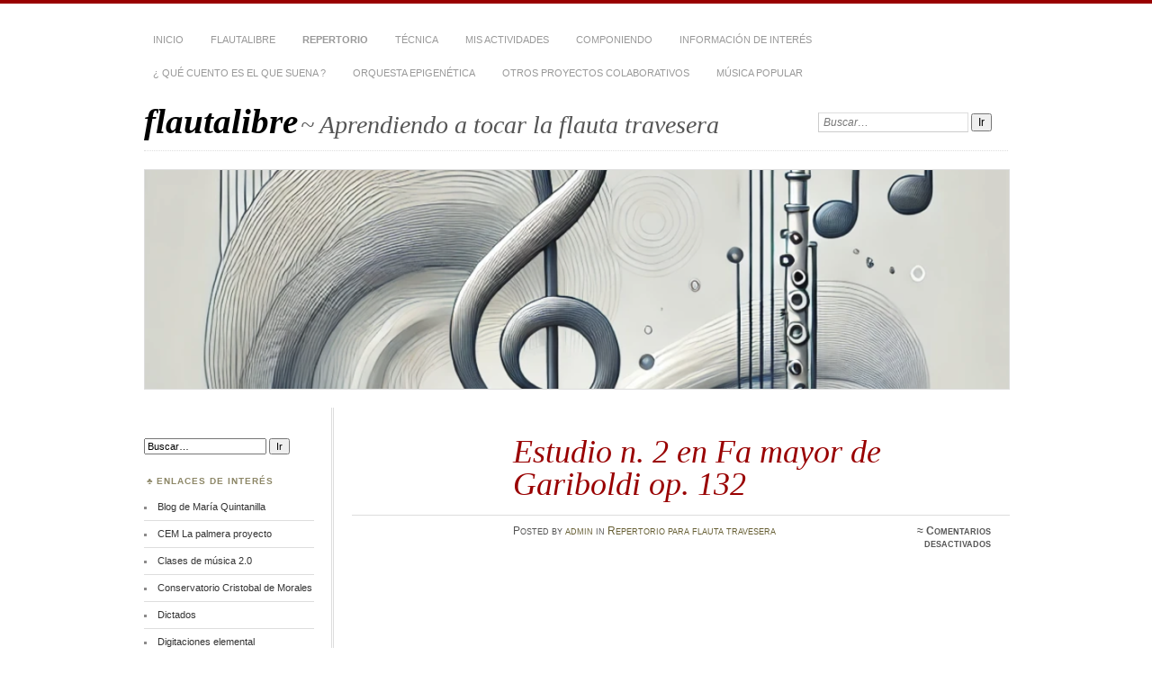

--- FILE ---
content_type: text/html; charset=UTF-8
request_url: https://www.flautalibre.com/repertorio-para-flauta-travesera/estudio-n-2-en-fa-mayor-de-gariboldi-op-132/
body_size: 8620
content:
<!DOCTYPE html>
<!--[if IE 7]>
<html id="ie7" lang="es">
<![endif]-->
<!--[if IE 8]>
<html id="ie8" lang="es">
<![endif]-->
<!--[if !(IE 7) & !(IE 8)]><!-->
<html lang="es">
<!--<![endif]-->
<head>
<meta charset="UTF-8" />
<meta name="viewport" content="width=device-width" />
<title>Estudio n. 2 en Fa mayor de Gariboldi op. 132 | flautalibre</title>
<link rel="profile" href="http://gmpg.org/xfn/11" />
<link rel="pingback" href="https://www.flautalibre.com/xmlrpc.php" />
<!--[if lt IE 9]>
<script src="https://www.flautalibre.com/wp-content/themes/chateau-wpcom/js/html5.js" type="text/javascript"></script>
<![endif]-->
<meta name='robots' content='max-image-preview:large' />
<link rel="alternate" type="application/rss+xml" title="flautalibre &raquo; Feed" href="https://www.flautalibre.com/feed/" />
<link rel="alternate" type="application/rss+xml" title="flautalibre &raquo; Feed de los comentarios" href="https://www.flautalibre.com/comments/feed/" />
<script type="text/javascript">
/* <![CDATA[ */
window._wpemojiSettings = {"baseUrl":"https:\/\/s.w.org\/images\/core\/emoji\/15.0.3\/72x72\/","ext":".png","svgUrl":"https:\/\/s.w.org\/images\/core\/emoji\/15.0.3\/svg\/","svgExt":".svg","source":{"concatemoji":"https:\/\/www.flautalibre.com\/wp-includes\/js\/wp-emoji-release.min.js?ver=6.6.4"}};
/*! This file is auto-generated */
!function(i,n){var o,s,e;function c(e){try{var t={supportTests:e,timestamp:(new Date).valueOf()};sessionStorage.setItem(o,JSON.stringify(t))}catch(e){}}function p(e,t,n){e.clearRect(0,0,e.canvas.width,e.canvas.height),e.fillText(t,0,0);var t=new Uint32Array(e.getImageData(0,0,e.canvas.width,e.canvas.height).data),r=(e.clearRect(0,0,e.canvas.width,e.canvas.height),e.fillText(n,0,0),new Uint32Array(e.getImageData(0,0,e.canvas.width,e.canvas.height).data));return t.every(function(e,t){return e===r[t]})}function u(e,t,n){switch(t){case"flag":return n(e,"\ud83c\udff3\ufe0f\u200d\u26a7\ufe0f","\ud83c\udff3\ufe0f\u200b\u26a7\ufe0f")?!1:!n(e,"\ud83c\uddfa\ud83c\uddf3","\ud83c\uddfa\u200b\ud83c\uddf3")&&!n(e,"\ud83c\udff4\udb40\udc67\udb40\udc62\udb40\udc65\udb40\udc6e\udb40\udc67\udb40\udc7f","\ud83c\udff4\u200b\udb40\udc67\u200b\udb40\udc62\u200b\udb40\udc65\u200b\udb40\udc6e\u200b\udb40\udc67\u200b\udb40\udc7f");case"emoji":return!n(e,"\ud83d\udc26\u200d\u2b1b","\ud83d\udc26\u200b\u2b1b")}return!1}function f(e,t,n){var r="undefined"!=typeof WorkerGlobalScope&&self instanceof WorkerGlobalScope?new OffscreenCanvas(300,150):i.createElement("canvas"),a=r.getContext("2d",{willReadFrequently:!0}),o=(a.textBaseline="top",a.font="600 32px Arial",{});return e.forEach(function(e){o[e]=t(a,e,n)}),o}function t(e){var t=i.createElement("script");t.src=e,t.defer=!0,i.head.appendChild(t)}"undefined"!=typeof Promise&&(o="wpEmojiSettingsSupports",s=["flag","emoji"],n.supports={everything:!0,everythingExceptFlag:!0},e=new Promise(function(e){i.addEventListener("DOMContentLoaded",e,{once:!0})}),new Promise(function(t){var n=function(){try{var e=JSON.parse(sessionStorage.getItem(o));if("object"==typeof e&&"number"==typeof e.timestamp&&(new Date).valueOf()<e.timestamp+604800&&"object"==typeof e.supportTests)return e.supportTests}catch(e){}return null}();if(!n){if("undefined"!=typeof Worker&&"undefined"!=typeof OffscreenCanvas&&"undefined"!=typeof URL&&URL.createObjectURL&&"undefined"!=typeof Blob)try{var e="postMessage("+f.toString()+"("+[JSON.stringify(s),u.toString(),p.toString()].join(",")+"));",r=new Blob([e],{type:"text/javascript"}),a=new Worker(URL.createObjectURL(r),{name:"wpTestEmojiSupports"});return void(a.onmessage=function(e){c(n=e.data),a.terminate(),t(n)})}catch(e){}c(n=f(s,u,p))}t(n)}).then(function(e){for(var t in e)n.supports[t]=e[t],n.supports.everything=n.supports.everything&&n.supports[t],"flag"!==t&&(n.supports.everythingExceptFlag=n.supports.everythingExceptFlag&&n.supports[t]);n.supports.everythingExceptFlag=n.supports.everythingExceptFlag&&!n.supports.flag,n.DOMReady=!1,n.readyCallback=function(){n.DOMReady=!0}}).then(function(){return e}).then(function(){var e;n.supports.everything||(n.readyCallback(),(e=n.source||{}).concatemoji?t(e.concatemoji):e.wpemoji&&e.twemoji&&(t(e.twemoji),t(e.wpemoji)))}))}((window,document),window._wpemojiSettings);
/* ]]> */
</script>
<style id='wp-emoji-styles-inline-css' type='text/css'>

	img.wp-smiley, img.emoji {
		display: inline !important;
		border: none !important;
		box-shadow: none !important;
		height: 1em !important;
		width: 1em !important;
		margin: 0 0.07em !important;
		vertical-align: -0.1em !important;
		background: none !important;
		padding: 0 !important;
	}
</style>
<link rel='stylesheet' id='wp-block-library-css' href='https://www.flautalibre.com/wp-includes/css/dist/block-library/style.min.css?ver=6.6.4' type='text/css' media='all' />
<style id='classic-theme-styles-inline-css' type='text/css'>
/*! This file is auto-generated */
.wp-block-button__link{color:#fff;background-color:#32373c;border-radius:9999px;box-shadow:none;text-decoration:none;padding:calc(.667em + 2px) calc(1.333em + 2px);font-size:1.125em}.wp-block-file__button{background:#32373c;color:#fff;text-decoration:none}
</style>
<style id='global-styles-inline-css' type='text/css'>
:root{--wp--preset--aspect-ratio--square: 1;--wp--preset--aspect-ratio--4-3: 4/3;--wp--preset--aspect-ratio--3-4: 3/4;--wp--preset--aspect-ratio--3-2: 3/2;--wp--preset--aspect-ratio--2-3: 2/3;--wp--preset--aspect-ratio--16-9: 16/9;--wp--preset--aspect-ratio--9-16: 9/16;--wp--preset--color--black: #000000;--wp--preset--color--cyan-bluish-gray: #abb8c3;--wp--preset--color--white: #ffffff;--wp--preset--color--pale-pink: #f78da7;--wp--preset--color--vivid-red: #cf2e2e;--wp--preset--color--luminous-vivid-orange: #ff6900;--wp--preset--color--luminous-vivid-amber: #fcb900;--wp--preset--color--light-green-cyan: #7bdcb5;--wp--preset--color--vivid-green-cyan: #00d084;--wp--preset--color--pale-cyan-blue: #8ed1fc;--wp--preset--color--vivid-cyan-blue: #0693e3;--wp--preset--color--vivid-purple: #9b51e0;--wp--preset--gradient--vivid-cyan-blue-to-vivid-purple: linear-gradient(135deg,rgba(6,147,227,1) 0%,rgb(155,81,224) 100%);--wp--preset--gradient--light-green-cyan-to-vivid-green-cyan: linear-gradient(135deg,rgb(122,220,180) 0%,rgb(0,208,130) 100%);--wp--preset--gradient--luminous-vivid-amber-to-luminous-vivid-orange: linear-gradient(135deg,rgba(252,185,0,1) 0%,rgba(255,105,0,1) 100%);--wp--preset--gradient--luminous-vivid-orange-to-vivid-red: linear-gradient(135deg,rgba(255,105,0,1) 0%,rgb(207,46,46) 100%);--wp--preset--gradient--very-light-gray-to-cyan-bluish-gray: linear-gradient(135deg,rgb(238,238,238) 0%,rgb(169,184,195) 100%);--wp--preset--gradient--cool-to-warm-spectrum: linear-gradient(135deg,rgb(74,234,220) 0%,rgb(151,120,209) 20%,rgb(207,42,186) 40%,rgb(238,44,130) 60%,rgb(251,105,98) 80%,rgb(254,248,76) 100%);--wp--preset--gradient--blush-light-purple: linear-gradient(135deg,rgb(255,206,236) 0%,rgb(152,150,240) 100%);--wp--preset--gradient--blush-bordeaux: linear-gradient(135deg,rgb(254,205,165) 0%,rgb(254,45,45) 50%,rgb(107,0,62) 100%);--wp--preset--gradient--luminous-dusk: linear-gradient(135deg,rgb(255,203,112) 0%,rgb(199,81,192) 50%,rgb(65,88,208) 100%);--wp--preset--gradient--pale-ocean: linear-gradient(135deg,rgb(255,245,203) 0%,rgb(182,227,212) 50%,rgb(51,167,181) 100%);--wp--preset--gradient--electric-grass: linear-gradient(135deg,rgb(202,248,128) 0%,rgb(113,206,126) 100%);--wp--preset--gradient--midnight: linear-gradient(135deg,rgb(2,3,129) 0%,rgb(40,116,252) 100%);--wp--preset--font-size--small: 13px;--wp--preset--font-size--medium: 20px;--wp--preset--font-size--large: 36px;--wp--preset--font-size--x-large: 42px;--wp--preset--spacing--20: 0.44rem;--wp--preset--spacing--30: 0.67rem;--wp--preset--spacing--40: 1rem;--wp--preset--spacing--50: 1.5rem;--wp--preset--spacing--60: 2.25rem;--wp--preset--spacing--70: 3.38rem;--wp--preset--spacing--80: 5.06rem;--wp--preset--shadow--natural: 6px 6px 9px rgba(0, 0, 0, 0.2);--wp--preset--shadow--deep: 12px 12px 50px rgba(0, 0, 0, 0.4);--wp--preset--shadow--sharp: 6px 6px 0px rgba(0, 0, 0, 0.2);--wp--preset--shadow--outlined: 6px 6px 0px -3px rgba(255, 255, 255, 1), 6px 6px rgba(0, 0, 0, 1);--wp--preset--shadow--crisp: 6px 6px 0px rgba(0, 0, 0, 1);}:where(.is-layout-flex){gap: 0.5em;}:where(.is-layout-grid){gap: 0.5em;}body .is-layout-flex{display: flex;}.is-layout-flex{flex-wrap: wrap;align-items: center;}.is-layout-flex > :is(*, div){margin: 0;}body .is-layout-grid{display: grid;}.is-layout-grid > :is(*, div){margin: 0;}:where(.wp-block-columns.is-layout-flex){gap: 2em;}:where(.wp-block-columns.is-layout-grid){gap: 2em;}:where(.wp-block-post-template.is-layout-flex){gap: 1.25em;}:where(.wp-block-post-template.is-layout-grid){gap: 1.25em;}.has-black-color{color: var(--wp--preset--color--black) !important;}.has-cyan-bluish-gray-color{color: var(--wp--preset--color--cyan-bluish-gray) !important;}.has-white-color{color: var(--wp--preset--color--white) !important;}.has-pale-pink-color{color: var(--wp--preset--color--pale-pink) !important;}.has-vivid-red-color{color: var(--wp--preset--color--vivid-red) !important;}.has-luminous-vivid-orange-color{color: var(--wp--preset--color--luminous-vivid-orange) !important;}.has-luminous-vivid-amber-color{color: var(--wp--preset--color--luminous-vivid-amber) !important;}.has-light-green-cyan-color{color: var(--wp--preset--color--light-green-cyan) !important;}.has-vivid-green-cyan-color{color: var(--wp--preset--color--vivid-green-cyan) !important;}.has-pale-cyan-blue-color{color: var(--wp--preset--color--pale-cyan-blue) !important;}.has-vivid-cyan-blue-color{color: var(--wp--preset--color--vivid-cyan-blue) !important;}.has-vivid-purple-color{color: var(--wp--preset--color--vivid-purple) !important;}.has-black-background-color{background-color: var(--wp--preset--color--black) !important;}.has-cyan-bluish-gray-background-color{background-color: var(--wp--preset--color--cyan-bluish-gray) !important;}.has-white-background-color{background-color: var(--wp--preset--color--white) !important;}.has-pale-pink-background-color{background-color: var(--wp--preset--color--pale-pink) !important;}.has-vivid-red-background-color{background-color: var(--wp--preset--color--vivid-red) !important;}.has-luminous-vivid-orange-background-color{background-color: var(--wp--preset--color--luminous-vivid-orange) !important;}.has-luminous-vivid-amber-background-color{background-color: var(--wp--preset--color--luminous-vivid-amber) !important;}.has-light-green-cyan-background-color{background-color: var(--wp--preset--color--light-green-cyan) !important;}.has-vivid-green-cyan-background-color{background-color: var(--wp--preset--color--vivid-green-cyan) !important;}.has-pale-cyan-blue-background-color{background-color: var(--wp--preset--color--pale-cyan-blue) !important;}.has-vivid-cyan-blue-background-color{background-color: var(--wp--preset--color--vivid-cyan-blue) !important;}.has-vivid-purple-background-color{background-color: var(--wp--preset--color--vivid-purple) !important;}.has-black-border-color{border-color: var(--wp--preset--color--black) !important;}.has-cyan-bluish-gray-border-color{border-color: var(--wp--preset--color--cyan-bluish-gray) !important;}.has-white-border-color{border-color: var(--wp--preset--color--white) !important;}.has-pale-pink-border-color{border-color: var(--wp--preset--color--pale-pink) !important;}.has-vivid-red-border-color{border-color: var(--wp--preset--color--vivid-red) !important;}.has-luminous-vivid-orange-border-color{border-color: var(--wp--preset--color--luminous-vivid-orange) !important;}.has-luminous-vivid-amber-border-color{border-color: var(--wp--preset--color--luminous-vivid-amber) !important;}.has-light-green-cyan-border-color{border-color: var(--wp--preset--color--light-green-cyan) !important;}.has-vivid-green-cyan-border-color{border-color: var(--wp--preset--color--vivid-green-cyan) !important;}.has-pale-cyan-blue-border-color{border-color: var(--wp--preset--color--pale-cyan-blue) !important;}.has-vivid-cyan-blue-border-color{border-color: var(--wp--preset--color--vivid-cyan-blue) !important;}.has-vivid-purple-border-color{border-color: var(--wp--preset--color--vivid-purple) !important;}.has-vivid-cyan-blue-to-vivid-purple-gradient-background{background: var(--wp--preset--gradient--vivid-cyan-blue-to-vivid-purple) !important;}.has-light-green-cyan-to-vivid-green-cyan-gradient-background{background: var(--wp--preset--gradient--light-green-cyan-to-vivid-green-cyan) !important;}.has-luminous-vivid-amber-to-luminous-vivid-orange-gradient-background{background: var(--wp--preset--gradient--luminous-vivid-amber-to-luminous-vivid-orange) !important;}.has-luminous-vivid-orange-to-vivid-red-gradient-background{background: var(--wp--preset--gradient--luminous-vivid-orange-to-vivid-red) !important;}.has-very-light-gray-to-cyan-bluish-gray-gradient-background{background: var(--wp--preset--gradient--very-light-gray-to-cyan-bluish-gray) !important;}.has-cool-to-warm-spectrum-gradient-background{background: var(--wp--preset--gradient--cool-to-warm-spectrum) !important;}.has-blush-light-purple-gradient-background{background: var(--wp--preset--gradient--blush-light-purple) !important;}.has-blush-bordeaux-gradient-background{background: var(--wp--preset--gradient--blush-bordeaux) !important;}.has-luminous-dusk-gradient-background{background: var(--wp--preset--gradient--luminous-dusk) !important;}.has-pale-ocean-gradient-background{background: var(--wp--preset--gradient--pale-ocean) !important;}.has-electric-grass-gradient-background{background: var(--wp--preset--gradient--electric-grass) !important;}.has-midnight-gradient-background{background: var(--wp--preset--gradient--midnight) !important;}.has-small-font-size{font-size: var(--wp--preset--font-size--small) !important;}.has-medium-font-size{font-size: var(--wp--preset--font-size--medium) !important;}.has-large-font-size{font-size: var(--wp--preset--font-size--large) !important;}.has-x-large-font-size{font-size: var(--wp--preset--font-size--x-large) !important;}
:where(.wp-block-post-template.is-layout-flex){gap: 1.25em;}:where(.wp-block-post-template.is-layout-grid){gap: 1.25em;}
:where(.wp-block-columns.is-layout-flex){gap: 2em;}:where(.wp-block-columns.is-layout-grid){gap: 2em;}
:root :where(.wp-block-pullquote){font-size: 1.5em;line-height: 1.6;}
</style>
<link rel='stylesheet' id='chateau-css' href='https://www.flautalibre.com/wp-content/themes/chateau-wpcom/style.css?ver=6.6.4' type='text/css' media='all' />
<link rel="https://api.w.org/" href="https://www.flautalibre.com/wp-json/" /><link rel="alternate" title="JSON" type="application/json" href="https://www.flautalibre.com/wp-json/wp/v2/posts/349" /><link rel="EditURI" type="application/rsd+xml" title="RSD" href="https://www.flautalibre.com/xmlrpc.php?rsd" />
<meta name="generator" content="WordPress 6.6.4" />
<link rel="canonical" href="https://www.flautalibre.com/repertorio-para-flauta-travesera/estudio-n-2-en-fa-mayor-de-gariboldi-op-132/" />
<link rel='shortlink' href='https://www.flautalibre.com/?p=349' />
<link rel="alternate" title="oEmbed (JSON)" type="application/json+oembed" href="https://www.flautalibre.com/wp-json/oembed/1.0/embed?url=https%3A%2F%2Fwww.flautalibre.com%2Frepertorio-para-flauta-travesera%2Festudio-n-2-en-fa-mayor-de-gariboldi-op-132%2F" />
<link rel="alternate" title="oEmbed (XML)" type="text/xml+oembed" href="https://www.flautalibre.com/wp-json/oembed/1.0/embed?url=https%3A%2F%2Fwww.flautalibre.com%2Frepertorio-para-flauta-travesera%2Festudio-n-2-en-fa-mayor-de-gariboldi-op-132%2F&#038;format=xml" />
<link rel="icon" href="https://www.flautalibre.com/wp-content/uploads/2024/07/cropped-Yoli-3-32x32.png" sizes="32x32" />
<link rel="icon" href="https://www.flautalibre.com/wp-content/uploads/2024/07/cropped-Yoli-3-192x192.png" sizes="192x192" />
<link rel="apple-touch-icon" href="https://www.flautalibre.com/wp-content/uploads/2024/07/cropped-Yoli-3-180x180.png" />
<meta name="msapplication-TileImage" content="https://www.flautalibre.com/wp-content/uploads/2024/07/cropped-Yoli-3-270x270.png" />
		<style type="text/css" id="wp-custom-css">
			.hentry .post-date { display: none; }		</style>
		</head>

<body class="post-template-default single single-post postid-349 single-format-standard two-column sidebar-content">
<div id="page" class="hfeed">
		<div id="page-inner">
		<header id="branding" role="banner">
			<nav id="menu" role="navigation">
				<ul id="menu-menu-superior" class="menu clear-fix"><li id="menu-item-86" class="menu-item menu-item-type-custom menu-item-object-custom menu-item-home menu-item-86"><a href="https://www.flautalibre.com/">Inicio</a></li>
<li id="menu-item-563" class="menu-item menu-item-type-taxonomy menu-item-object-category menu-item-563"><a href="https://www.flautalibre.com/category/flautalibre/">Flautalibre</a></li>
<li id="menu-item-656" class="menu-item menu-item-type-taxonomy menu-item-object-category current-post-ancestor current-menu-parent current-post-parent menu-item-656"><a href="https://www.flautalibre.com/category/repertorio-para-flauta-travesera/">Repertorio</a></li>
<li id="menu-item-493" class="menu-item menu-item-type-taxonomy menu-item-object-category menu-item-493"><a href="https://www.flautalibre.com/category/tecnica/">Técnica</a></li>
<li id="menu-item-232" class="menu-item menu-item-type-taxonomy menu-item-object-category menu-item-232"><a href="https://www.flautalibre.com/category/actividades/">Mis Actividades</a></li>
<li id="menu-item-274" class="menu-item menu-item-type-taxonomy menu-item-object-category menu-item-274"><a href="https://www.flautalibre.com/category/componiendo/">Componiendo</a></li>
<li id="menu-item-548" class="menu-item menu-item-type-taxonomy menu-item-object-category menu-item-548"><a href="https://www.flautalibre.com/category/ayuda/">Información de interés</a></li>
<li id="menu-item-296" class="menu-item menu-item-type-taxonomy menu-item-object-category menu-item-296"><a href="https://www.flautalibre.com/category/que-cuento-es-el-que-suena/">¿ Qué cuento es el que suena ?</a></li>
<li id="menu-item-657" class="menu-item menu-item-type-taxonomy menu-item-object-category menu-item-657"><a href="https://www.flautalibre.com/category/epigenetica/">Orquesta epigenética</a></li>
<li id="menu-item-547" class="menu-item menu-item-type-taxonomy menu-item-object-category menu-item-547"><a href="https://www.flautalibre.com/category/otros/">Otros proyectos colaborativos</a></li>
<li id="menu-item-638" class="menu-item menu-item-type-taxonomy menu-item-object-category menu-item-638"><a href="https://www.flautalibre.com/category/musicapopular/">Música popular</a></li>
</ul>			</nav><!-- end #menu -->

			<div id="main-title">
				<hgroup>
					<h1 id="site-title"><a href="https://www.flautalibre.com/" title="flautalibre" rel="home">flautalibre</a></h1>
												<h2 id="site-description">~ Aprendiendo a tocar la flauta travesera</h2>
									</hgroup>
			</div><!-- end #main-title -->

							<div id="search">
					
<form method="get" action="https://www.flautalibre.com//" >
	<div>
		<label for="s" class="assistive-text">Buscar:</label>
		<input type="text" value="Buscar&hellip;" name="s" id="s" onfocus="this.value=''" />
		<input type="submit" name="search" value="Ir" />
	</div>
</form>
				</div><!-- end #search -->
			
			<div id="main-image">
							<a href="https://www.flautalibre.com/">
													<img src="https://www.flautalibre.com/wp-content/uploads/2024/12/cropped-Captura-de-pantalla-2024-12-21-a-las-12.19.00.png" width="960" height="243" alt="flautalibre" title="flautalibre" />
									</a>
						</div><!-- end #main-image -->
		</header><!-- #branding -->
		<div id="main" class="clear-fix">

	<div id="primary">
		<div id="content" class="clear-fix">

		
			<article id="post-349" class="post-349 post type-post status-publish format-standard hentry category-repertorio-para-flauta-travesera">
	<header class="post-title">
				<h1>Estudio n. 2 en Fa mayor de Gariboldi op. 132</h1>			<a href="https://www.flautalibre.com/repertorio-para-flauta-travesera/estudio-n-2-en-fa-mayor-de-gariboldi-op-132/" class="post-permalink">		<p class="post-date">
			<strong>16</strong>
			<em>lunes</em>
			<span>Mar 2020</span>
		</p>
	</a>
	<div class="post-info clear-fix">
		<p>
			Posted <span class="by-author"> by <span class="author vcard"><a class="url fn n" href="https://www.flautalibre.com/author/admin/" title="Ver todas las entradas de admin" rel="author">admin</a></span></span> in <a href="https://www.flautalibre.com/category/repertorio-para-flauta-travesera/" rel="category tag">Repertorio para flauta travesera</a>		</p>
		<p class="post-com-count">
			<strong>&asymp; <span>Comentarios desactivados<span class="screen-reader-text"> en Estudio n. 2 en Fa mayor de Gariboldi op. 132</span></span></strong>
		</p>
	</div><!-- end .post-info -->
	</header><!-- end .post-title -->

	<div class="post-content clear-fix">
			<div class="post-extras">
					</div><!-- end .post-extras -->

		<div class="post-entry">
			<p><iframe title="Gariboldi Study No.2 in F Major Op.132" width="529" height="298" src="https://www.youtube.com/embed/zn1OGen5ovI?feature=oembed" frameborder="0" allow="accelerometer; autoplay; clipboard-write; encrypted-media; gyroscope; picture-in-picture; web-share" referrerpolicy="strict-origin-when-cross-origin" allowfullscreen></iframe></p>
					</div><!-- end .post-entry -->
	</div><!-- end .post-content -->

	</article><!-- #post-349 -->

			<nav id="nav-below" class="clear-fix">
				<h1 class="assistive-text">Navegador de artículos</h1>
				<span class="nav-previous"><a href="https://www.flautalibre.com/componiendo/amanecer-en-primavera/" rel="prev">&larr; Entrada anterior</a></span>
				<span class="nav-next"><a href="https://www.flautalibre.com/actividades/tambourin/" rel="next">Entrada siguiente &rarr;</a></span>
			</nav><!-- #nav-below -->

			<div id="comments">
	
	
			<p class="nocomments">Los comentarios están cerrados.</p>
	
	
</div><!-- #comments -->

		
		</div><!-- end #content -->
	</div><!-- end #primary -->

	
	<div id="secondary" class="widget-area" role="complementary">
		
		<aside id="search-2" class="sidebar-widget widget_search">
<form method="get" action="https://www.flautalibre.com//" >
	<div>
		<label for="s" class="assistive-text">Buscar:</label>
		<input type="text" value="Buscar&hellip;" name="s" id="s" onfocus="this.value=''" />
		<input type="submit" name="search" value="Ir" />
	</div>
</form>
</aside><aside id="linkcat-11" class="sidebar-widget widget_links"><h1 class="widget-title">Enlaces de interés</h1>
	<ul class='xoxo blogroll'>
<li><a href="http://elblogdelenguajemusical.blogspot.com/p/en-esta-pagina-ire-subiendo-enlaces.html" rel="noopener" title="Blog con multitud de enlaces y recursos. Profesora de lenguaje de CEM La Palmera" target="_blank">Blog de María Quintanilla</a></li>
<li><a href="https://blogsaverroes.juntadeandalucia.es/cemlapalmera/inicio/orquesta-y-banda-del-cem-la-palmera/" title="Si quieres tocar en una banda o orquesta amateur">CEM La palmera proyecto</a></li>
<li><a href="https://www.mariajesusmusica.com/lenguaje-musical.html" rel="noopener" title="Página con recursos para trabajar lenguaje musical" target="_blank">Clases de música 2.0</a></li>
<li><a href="https://www.cpmcristobaldemorales.es" rel="noopener" title="Conservatorio Profesional de Sevilla" target="_blank">Conservatorio Cristobal de Morales</a></li>
<li><a href="https://www.youtube.com/channel/UCX01aP4yGgmtcHdDMfrx2SQ" rel="noopener" title="Canal de youtube con dictados musicales" target="_blank">Dictados</a></li>
<li><a href="http://flautistico.com/recursos/digitaciones" title="Tablas de digitación para descargar">Digitaciones elemental</a></li>
<li><a href="https://www.wfg.woodwind.org/flute/" title="woodwind.org">Digitaciones profesional</a></li>
<li><a href="https://drcatesflutetips.wordpress.com/clinics-and-workshops/" title="Flute Pedagogy for school">Dr. Cate&#039;s Flute Tips</a></li>
<li><a href="https://www.flutetunes.com" title="Recursos para flautistas">Flutetunes</a></li>
<li><a href="https://metricimpro.eu/exercises/" title="Modernizing European Higher Music Education Through Improvisation">Improvisación</a></li>
<li><a href="https://imslp.org" title="Es uno de los proyectos más importantes de recopilación de partituras para cualquier instrumento y agrupación, además tiene grabaciones si te suscribes.">Imslp</a></li>
<li><a href="http://lenguajemusicaldivertido.blogspot.com.es" rel="noopener" title="Blog del profesor Jaime Pardeza Solinís, profesor de Lenguaje musical, coro y técnicas de grabación, del R.C.P.M Manuel de Falla de Cádiz" target="_blank">Lenguaje musical divertido</a></li>
<li><a href="https://www.youtube.com/watch?v=BXs9tAkNa5s" title="Para tocar música celta">Metrónomo Bodran 110</a></li>
<li><a href="https://www.miconservatorio.es" title="Gestión de horarios CPM Cristóbal de Morales">miconservatorio</a></li>
<li><a href="https://www.mujeresenlamusica.es/recursos/" title="Página con recursos y catálogos de mujeres compositoras">Mujeres en la música</a></li>
<li><a href="https://sites.google.com/view/musicaenfemenino/inicio/partituras/música-de-cámara?authuser=0" rel="co-worker noopener" title="Web del CPM Francisco Guerrero con partituras y biografías de mujeres compositoras" target="_blank">Música en femenino</a></li>
<li><a href="https://musicasysilencios.blogspot.com" title="Página de la pianista Susana Pérez">Músicas y silencios</a></li>
<li><a href="https://www.teoria.com/es/" title="Creado en 1997 por José Rodríguez Alvira como un complemento de sus cursos de música en Puerto Rico">Prácticar teoria</a></li>
<li><a href="https://solfeando.com" rel="noopener" title="Página del canal de youtube para practicar lenguaje musical" target="_blank">Solfeando</a></li>
<li><a href="https://blogsaverroes.juntadeandalucia.es/mairenadigitalcem/" rel="noopener" title="coordinación TDE" target="_blank">TDE América Martínez</a></li>
<li><a href="https://www.mutopiaproject.org" title="Partituras y mucho más de dominio público o creative commons.">The Mutopia project</a></li>
<li><a href="https://thesession.org" title="Página colaborativa para trabajar música tradicional celta">The Session</a></li>

	</ul>
</aside>
<aside id="media_image-3" class="sidebar-widget widget_media_image"><h1 class="widget-title">sobre flautalibre</h1><a href="http://www.linkedin.com/in/yolanda-palomares-a7209154"><img width="300" height="294" src="https://www.flautalibre.com/wp-content/uploads/2024/07/Yoli-3-300x294.png" class="image wp-image-1031  attachment-medium size-medium" alt="" style="max-width: 100%; height: auto;" title="sobre flautalibre" decoding="async" loading="lazy" srcset="https://www.flautalibre.com/wp-content/uploads/2024/07/Yoli-3-300x294.png 300w, https://www.flautalibre.com/wp-content/uploads/2024/07/Yoli-3-768x753.png 768w, https://www.flautalibre.com/wp-content/uploads/2024/07/Yoli-3.png 904w" sizes="(max-width: 300px) 100vw, 300px" /></a></aside>
		<aside id="recent-posts-2" class="sidebar-widget widget_recent_entries">
		<h1 class="widget-title">Entradas recientes</h1>
		<ul>
											<li>
					<a href="https://www.flautalibre.com/actividades/mini-encuentro-de-flautas-traveseras-semana-cultural-cpm-cristobal-de-morales/">Mini Encuentro de Flautas Traveseras &#8211; Semana Cultural CPM Cristóbal de Morales</a>
									</li>
											<li>
					<a href="https://www.flautalibre.com/musicapopular/solo-quiero-caminar/">Solo quiero caminar</a>
									</li>
											<li>
					<a href="https://www.flautalibre.com/musicapopular/el-diablo-suelto-heraclio-fernandez/">El diablo suelto. Heraclio Férnandez</a>
									</li>
											<li>
					<a href="https://www.flautalibre.com/repertorio-para-flauta-travesera/allemande-j-s-bach/">Allemande. J. S. Bach</a>
									</li>
											<li>
					<a href="https://www.flautalibre.com/actividades/scherzo-14-de-henry-altes/">Scherzo 14 de Henry Altés</a>
									</li>
					</ul>

		</aside><aside id="archives-2" class="sidebar-widget widget_archive"><h1 class="widget-title">Archivos</h1>		<label class="screen-reader-text" for="archives-dropdown-2">Archivos</label>
		<select id="archives-dropdown-2" name="archive-dropdown">
			
			<option value="">Elegir el mes</option>
				<option value='https://www.flautalibre.com/2025/12/'> diciembre 2025 </option>
	<option value='https://www.flautalibre.com/2025/09/'> septiembre 2025 </option>
	<option value='https://www.flautalibre.com/2025/08/'> agosto 2025 </option>
	<option value='https://www.flautalibre.com/2025/07/'> julio 2025 </option>
	<option value='https://www.flautalibre.com/2025/06/'> junio 2025 </option>
	<option value='https://www.flautalibre.com/2025/04/'> abril 2025 </option>
	<option value='https://www.flautalibre.com/2025/03/'> marzo 2025 </option>
	<option value='https://www.flautalibre.com/2025/01/'> enero 2025 </option>
	<option value='https://www.flautalibre.com/2024/12/'> diciembre 2024 </option>
	<option value='https://www.flautalibre.com/2024/09/'> septiembre 2024 </option>
	<option value='https://www.flautalibre.com/2024/05/'> mayo 2024 </option>
	<option value='https://www.flautalibre.com/2024/03/'> marzo 2024 </option>
	<option value='https://www.flautalibre.com/2024/02/'> febrero 2024 </option>
	<option value='https://www.flautalibre.com/2024/01/'> enero 2024 </option>
	<option value='https://www.flautalibre.com/2023/12/'> diciembre 2023 </option>
	<option value='https://www.flautalibre.com/2023/09/'> septiembre 2023 </option>
	<option value='https://www.flautalibre.com/2023/06/'> junio 2023 </option>
	<option value='https://www.flautalibre.com/2023/05/'> mayo 2023 </option>
	<option value='https://www.flautalibre.com/2023/03/'> marzo 2023 </option>
	<option value='https://www.flautalibre.com/2023/02/'> febrero 2023 </option>
	<option value='https://www.flautalibre.com/2022/09/'> septiembre 2022 </option>
	<option value='https://www.flautalibre.com/2022/07/'> julio 2022 </option>
	<option value='https://www.flautalibre.com/2022/06/'> junio 2022 </option>
	<option value='https://www.flautalibre.com/2022/05/'> mayo 2022 </option>
	<option value='https://www.flautalibre.com/2021/12/'> diciembre 2021 </option>
	<option value='https://www.flautalibre.com/2021/11/'> noviembre 2021 </option>
	<option value='https://www.flautalibre.com/2021/06/'> junio 2021 </option>
	<option value='https://www.flautalibre.com/2021/04/'> abril 2021 </option>
	<option value='https://www.flautalibre.com/2021/03/'> marzo 2021 </option>
	<option value='https://www.flautalibre.com/2021/02/'> febrero 2021 </option>
	<option value='https://www.flautalibre.com/2021/01/'> enero 2021 </option>
	<option value='https://www.flautalibre.com/2020/12/'> diciembre 2020 </option>
	<option value='https://www.flautalibre.com/2020/10/'> octubre 2020 </option>
	<option value='https://www.flautalibre.com/2020/09/'> septiembre 2020 </option>
	<option value='https://www.flautalibre.com/2020/06/'> junio 2020 </option>
	<option value='https://www.flautalibre.com/2020/05/'> mayo 2020 </option>
	<option value='https://www.flautalibre.com/2020/04/'> abril 2020 </option>
	<option value='https://www.flautalibre.com/2020/03/'> marzo 2020 </option>
	<option value='https://www.flautalibre.com/2019/12/'> diciembre 2019 </option>
	<option value='https://www.flautalibre.com/2019/10/'> octubre 2019 </option>
	<option value='https://www.flautalibre.com/2019/06/'> junio 2019 </option>
	<option value='https://www.flautalibre.com/2019/04/'> abril 2019 </option>
	<option value='https://www.flautalibre.com/2019/01/'> enero 2019 </option>
	<option value='https://www.flautalibre.com/2018/05/'> mayo 2018 </option>
	<option value='https://www.flautalibre.com/2018/02/'> febrero 2018 </option>
	<option value='https://www.flautalibre.com/2017/12/'> diciembre 2017 </option>
	<option value='https://www.flautalibre.com/2017/11/'> noviembre 2017 </option>
	<option value='https://www.flautalibre.com/2017/09/'> septiembre 2017 </option>
	<option value='https://www.flautalibre.com/2017/04/'> abril 2017 </option>
	<option value='https://www.flautalibre.com/2016/11/'> noviembre 2016 </option>
	<option value='https://www.flautalibre.com/2016/10/'> octubre 2016 </option>
	<option value='https://www.flautalibre.com/2016/08/'> agosto 2016 </option>
	<option value='https://www.flautalibre.com/2016/05/'> mayo 2016 </option>
	<option value='https://www.flautalibre.com/2015/06/'> junio 2015 </option>
	<option value='https://www.flautalibre.com/2015/05/'> mayo 2015 </option>
	<option value='https://www.flautalibre.com/2015/02/'> febrero 2015 </option>
	<option value='https://www.flautalibre.com/2014/10/'> octubre 2014 </option>

		</select>

			<script type="text/javascript">
/* <![CDATA[ */

(function() {
	var dropdown = document.getElementById( "archives-dropdown-2" );
	function onSelectChange() {
		if ( dropdown.options[ dropdown.selectedIndex ].value !== '' ) {
			document.location.href = this.options[ this.selectedIndex ].value;
		}
	}
	dropdown.onchange = onSelectChange;
})();

/* ]]> */
</script>
</aside><aside id="categories-2" class="sidebar-widget widget_categories"><h1 class="widget-title">Categorías</h1>
			<ul>
					<li class="cat-item cat-item-15"><a href="https://www.flautalibre.com/category/que-cuento-es-el-que-suena/">¿ Qué cuento es el que suena ?</a>
</li>
	<li class="cat-item cat-item-18"><a href="https://www.flautalibre.com/category/ayuda/">Ayuda</a>
</li>
	<li class="cat-item cat-item-1"><a href="https://www.flautalibre.com/category/componiendo/">Componiendo</a>
</li>
	<li class="cat-item cat-item-21"><a href="https://www.flautalibre.com/category/flautalibre/">Flautalibre</a>
</li>
	<li class="cat-item cat-item-10"><a href="https://www.flautalibre.com/category/actividades/">Mis Actividades</a>
</li>
	<li class="cat-item cat-item-24"><a href="https://www.flautalibre.com/category/musicapopular/">Música popular</a>
</li>
	<li class="cat-item cat-item-20"><a href="https://www.flautalibre.com/category/otros/">Otros</a>
</li>
	<li class="cat-item cat-item-5"><a href="https://www.flautalibre.com/category/repertorio-para-flauta-travesera/">Repertorio para flauta travesera</a>
</li>
	<li class="cat-item cat-item-17"><a href="https://www.flautalibre.com/category/tecnica/">Técnica</a>
</li>
	<li class="cat-item cat-item-8"><a href="https://www.flautalibre.com/category/epigenetica/">Una Orquesta epigenética</a>
</li>
			</ul>

			</aside>
	</div><!-- #secondary .widget-area -->


		</div><!-- end #main -->
	</div><!-- end #page-inner -->

	<footer id="colophon" role="contentinfo">
		<div id="footer">
			<div id="footer-inner">
				<div id="footer-inner-inner">
					

				</div><!-- end #footer-inner-inner -->
			</div><!-- end #footer-inner -->
		</div>
		<div id="copyright">
			<div id="copyright-inner">
					<div id="copyright-inner-inner">
					<p>
						<a href="http://wordpress.org/" rel="generator">Proudly powered by WordPress</a>
		Tema: Chateau por <a href="http://ignacioricci.com/" rel="designer">Ignacio Ricci</a>.					</p>
				</div><!-- end #copyright-inner-inner -->
			</div><!-- end #copyright-inner -->
		</div><!-- end #copyright -->
	</footer><!-- end #footer -->

	</div><!-- end #page -->
</body>
</html>
